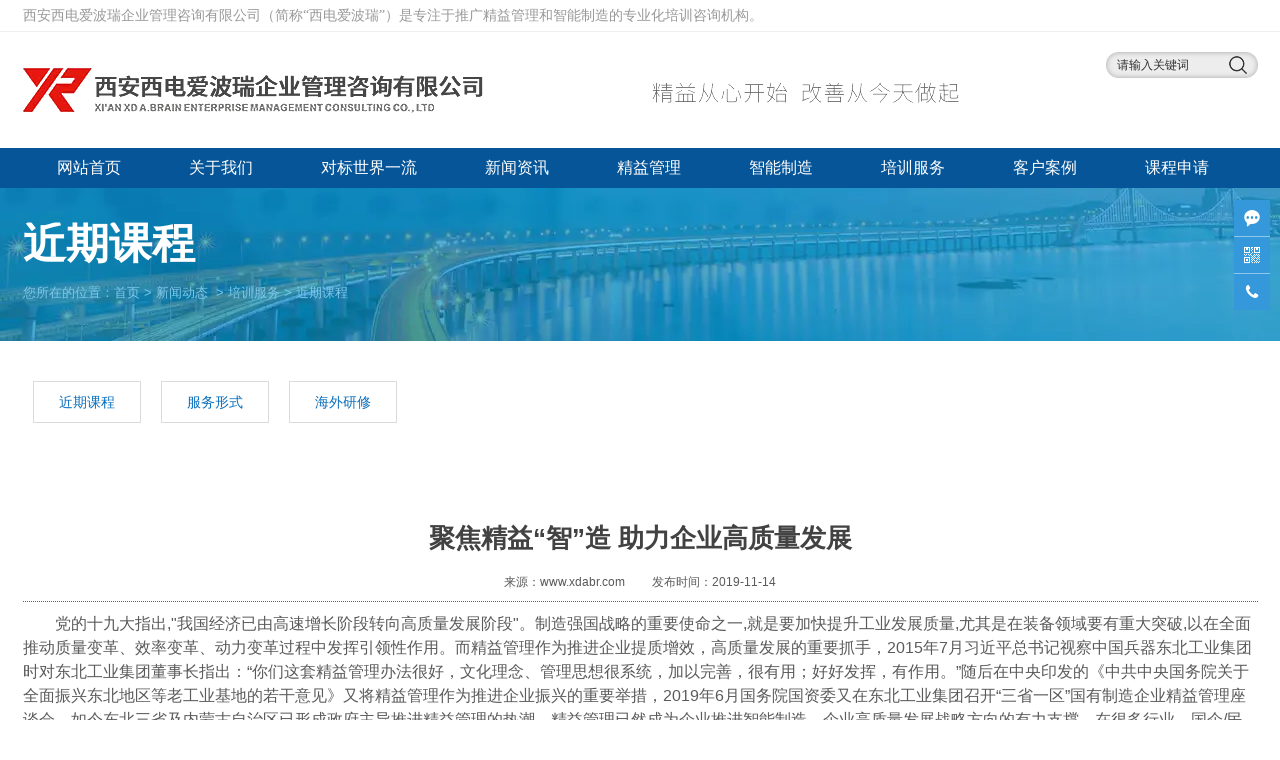

--- FILE ---
content_type: text/html; charset=utf-8
request_url: http://www.xdabr.com/content/96.html
body_size: 7417
content:

<!doctype html>
<html>
<head>
    <meta http-equiv="Content-Type" content="text/html; charset=utf-8" />
<title>聚焦精益“智”造 助力企业高质量发展  12月13日_陕西西安西电爱波瑞</title>
<meta name="Keywords" content="聚焦精益“智”造 助力企业高质量发展" />
<meta name="Description" content="12月13日，为切实提升陕西省制造企业高质发展，西安西电爱波瑞企业管理咨询有限公司特举办《聚焦精益“智”造，助力企业高质量发展》主题培训，欢迎各企业报名参与！" />
<meta name="author" content="深圳市东方富海科技有限公司 fuhai360.com" />
<link href="//static2.fuhai360.com/global/common.css" rel="stylesheet" type="text/css" />

    
<script type="text/javascript" src="//static2.fuhai360.com/n190313/js/jquery-1.8.0.min.js"></script>
<script src="//static2.fuhai360.com/n190313/js/jquery.SuperSlide.2.1.1.js" type="text/javascript"></script>
<link href="//static2.fuhai360.com/n190313/css/style.css?ver=1" rel="stylesheet" type="text/css">
<style type="text/css">.nav li a{padding:0 37px 0 20px;}.gg{background:#E30630;}.footer{background:#006DA8;}.bannerhide{padding-bottom:0;}ul.tab li:last-child{padding-right:0;}ul.tab li:first-child{border:0;padding-left:0;}ul.tab li{padding:0 16px;border-left:2px solid #cb0403;}ul.tab li.cur{color:#555;}.nav{margin-top:0;background:#065598;}.nav li a{line-height:40px;margin-bottom:0;color:#fff;}.nav li a:hover,.nav li a.cur{background:#008fd5;}.logo a{height:auto;width:auto;}.top{color:#888;line-height:30px;border-bottom:1px solid #eee;}.nav{position:relative;}.nav:before{content:"";width:100%;height:0px;background:rgba(6,85,152,0.5);display:block;position:absolute;z-index:11;top:40px;transition:0.3s;}.nav:hover:before{height:360px;}.nav ul{position:relative;}.nav ul:before{content:"";position:absolute;width:100%;height:0px;display:block;background:rgba(0,102,153,0.8);z-index:11;top:40px;transition:0.4s;}.nav:hover ul:before{height:350px;}.nav li{margin-right:0;position:relative;}.nav li:first-child:before{content:"";width:100%;height:0px;display:block;position:absolute;z-index:11;top:40px;background:rgba(0,143,213,0.8);transition:0.4s;}.nav:hover li:first-child:before{height:350px;}.nav li ul{background:none;border-top:0;padding:0;text-align:center;height:0px;color:#fff;opacity:0;transition:0.4s;}.nav:hover li ul{height:350px;opacity:1;display:block;}.nav li:hover a{background:#0782c1;}.nav li ul:hover{background:rgba(0,85,136,0.7);}.nav li ul:before{display:none;}.nav li ul li:first-child:before{display:none;}.nav li ul li{margin:0;width:auto;border-bottom:0;padding:0;margin-right:0;display:block;}.nav li a{padding:0 40px;}.nav li a{font-size:16px;}.nav li ul li a{font-size:14px;}.ar_con table{margin:auto;}table.TableNormal.ke-zeroborder{margin:auto;}.nav li a{padding:0 34px;}.song table.MsoNormalTable.ke-zeroborder{margin:auto;line-height:40px;}.pagelink{padding-top:40px;}.case{padding-bottom:70px;margin-top:60px;margin-bottom:40px;}.title2 h3,.title3 span{font-size:26px;font-weight:bold;}table.ke-zeroborder{margin:auto;line-height:40px;}</style>
<script type="text/javascript">document.write(unescape('%3Cscript src="http://webim.fuhai360.com/ocs.html?sid=39311" type="text/javascript"%3E%3C/script%3E'));</script>
</head>
<body>
    <div class="header">
<div class="top">
<div class="container">
<span style="font-size:14px;font-family:Microsoft YaHei;font-weight:400;color:#999999;font-style:normal;background-color:#ffffff;">西安西电爱波瑞企业管理咨询有限公司（简称“西电爱波瑞”）是专注于推广精益管理和智能制造的专业化培训咨询机构。</span>
</div>
</div>
    <div class="container">
        <!-- LOGO -->
        <div class="logo fl">
            <a href="/" title="陕西西安西电爱波瑞">
                <img src="http://img01.fuhai360.com/xdabr/202305/202305151625363472.png" alt="陕西西安西电爱波瑞" /></a>
        </div>
            <div class="search fr">
                <input type="text" name="kw" class="" value="请输入关键词"><a href="#" class="searchBtn"></a>
            </div>
  <div class="clear"></div>

    </div>
            <!--导航-->
            <div class="nav">
<div class="container">
                <ul><li><a href="/">网站首页</a></li><li><a href="/gsjj.html">关于我们</a><ul class='subnav'><li><a href="/gsjj.html">公司简介</a></li><li><a href="/qyxcp.html">企业宣传片</a></li><li><a href="/product-1096.html">师资队伍</a></li><li><a href="/jrwm.html">加入我们</a></li></ul></li><li><a href="/article-1098.html">对标世界一流</a><ul class='subnav'><li><a href="/article-1001.html">企业资讯</a></li><li><a href="/dbyl.html">对标一流建议</a></li><li><a href="/product-1097.html">精益运营管理案例</a></li></ul></li><li><a href="/article-1001.html">新闻资讯</a><ul class='subnav'><li><a href="/article-1002.html">行业动态</a></li><li><a href="/article-1004.html">精益课堂</a></li><li><a href="/article-1001.html">公司新闻</a></li></ul></li><li><a href="/jygldc.html">精益管理</a><ul class='subnav'><li><a href="/jygldc.html">精益管理训练道场</a></li><li><a href="/rcycmx.html">人才育成模型</a></li><li><a href="/kctx.html">课程体系</a></li><li><a href="/jyzl.html">精益管理咨询</a></li></ul></li><li><a href="/article-1095.html">智能制造</a><ul class='subnav'><li><a href="/article-1095.html">智能制造培训基地</a></li><li><a href="/article-1094.html">智能制造新闻</a></li><li><a href="/zdhgz.html">自动化改造</a></li></ul></li><li><a href="/article-1088.html">培训服务</a><ul class='subnav'><li><a href="/article-1088.html">近期课程</a></li><li><a href="/content/53.html">年度课程总览</a></li><li><a href="/article-1090.html">服务形式</a></li><li><a href="/article-1092.html">海外研修</a></li></ul></li><li><a href="/product-1097.html">客户案例</a><ul class='subnav'><li><a href="/product-1097.html">项目案例</a></li></ul></li><li><a href="/lxfs.html">课程申请</a><ul class='subnav'><li><a href="/zxbm.html">在线报名</a></li></ul></li></ul>
            </div>
  
        <div class="clear"></div>

</div>

    <div class="page">
        <div class="phead">
            <div class="pbanner">
               <img src="http://img01.fuhai360.com/xdabr/201904/201904162048517897.jpg" alt=""   />
            </div>
            <div class="container block">
                <h2>近期课程
                </h2>
                <div class="tips">
                    您所在的位置：<a href="/">首页</a>&nbsp;&gt;&nbsp;<a href="/article.html">新闻动态</a>
                    &nbsp;&gt;&nbsp;<a href="/article-1087.html">培训服务</a>&nbsp;&gt;&nbsp;近期课程
                </div>
            </div>
        </div>
        <!--新闻导航-->
        <div class="tree2 container">
            <ul class="block">
                <li><a href='/article-1088.html' title='近期课程' >近期课程</a><ul></ul></li><li><a href='/article-1090.html' title='服务形式' >服务形式</a><ul></ul></li><li><a href='/article-1092.html' title='海外研修' >海外研修</a><ul></ul></li>
            </ul>
        </div>
        <div class="pagecon">
            <div class="container block">
                <div class="content">
                    <div class="infos">
                        <h3 class="ar_title">聚焦精益“智”造 助力企业高质量发展</h3>
                        <span>来源：<a href='http://www.xdabr.com' target='_blank'>www.xdabr.com</a> &nbsp &nbsp &nbsp &nbsp 发布时间：2019-11-14</span>
                    </div>
                    <div class="song">
                        <p class="MsoNormal" style="text-indent:24.0pt;">
	<span style="font-size:16px;">党的十九大指出</span><span style="font-size:16px;">,"</span><span style="font-size:16px;">我国经济已由高速增长阶段转向高质量发展阶段</span><span style="font-size:16px;">"</span><span style="font-size:16px;">。制造强国战略的重要使命之一</span><span style="font-size:16px;">,</span><span style="font-size:16px;">就是要加快提升工业发展质量</span><span style="font-size:16px;">,</span><span style="font-size:16px;">尤其是在装备领域要有重大突破</span><span style="font-size:16px;">,</span><span style="font-size:16px;">以在全面推动质量变革、效率变革、动力变革过程中发挥引领性作用。</span><span style="font-size:16px;">而精益管理作为推进企业提质增效，高质量发展的重要抓手，</span><span style="font-size:16px;">2015</span><span style="font-size:16px;">年</span><span style="font-size:16px;">7</span><span style="font-size:16px;">月习近平总书记视察中国兵器东北工业集团时对东北工业集团董事长指出：“你们这套精益管理办法很好，文化理念、管理思想很系统，加以完善，很有用；好好发挥，有作用。”随后在中央印发的《</span><span style="font-size:16px;">中共中央国务院关于全面振兴东北地区等老工业基地的若干意见</span><span style="font-size:16px;"><span style="font-size:16px;">》</span>又将精益管理作为推进企业振兴的重要举措，</span><span style="font-size:16px;">2019</span><span style="font-size:16px;">年</span><span style="font-size:16px;">6</span><span style="font-size:16px;">月国务院国资委又在东北工业集团召开“三省一区”国有制造企业精</span><span style="font-size:16px;">益管理座谈会，如今东北三省及内蒙古自治区已形成政府主导推进精益管理的热潮。精益管理已然成为企业推进智能制造、企业高质量发展战略方向的有力支撑，在很多行业、国企</span><span style="font-size:16px;">/</span><span style="font-size:16px;">民资</span><span style="font-size:16px;">/</span><span style="font-size:16px;">外资等很多类型的企业得到了有效验证，也得到了政府、学术界的高度认可。 </span><span></span> 
</p>
<p class="MsoNormal" style="text-indent:24.0pt;">
	<span style="font-size:16px;"><br />
</span> 
</p>
<p class="MsoNormal" style="text-indent:24.0pt;">
	<span style="font-size:16px;">为切实提升陕西省制造企业高质发展，西安西电爱波瑞企业管理咨询有</span><span style="font-size:16px;">限公司特举办《聚焦精益“智”造，助力企业高质量发展》主题培训，欢迎各企业报名参与：</span><b> <span></span></b> 
</p>
<p class="MsoNormal" style="text-indent:24.0pt;">
	<span style="font-size:16px;"><br />
</span> 
</p>
<p class="MsoNormal" style="text-indent:24.0pt;">
	<span style="font-size:16px;"> </span> 
</p>
<p class="MsoNormal">
	<b><span style="font-size:16px;">一、主办单位：</span></b><span style="font-size:16px;">西安西电爱波瑞企业管理咨询有限公司</span> 
</p>
<p class="MsoNormal">
	<b><span style="font-size:16px;">二、培训内容：《</span></b><span style="font-size:16px;">聚焦精益“智”造，助力企业高质量发展》</span><span></span> 
</p>
<p class="MsoNormal" style="text-indent:24.0pt;">
	<span style="font-size:16px;">1、智能时代制造业面临的困惑与挑战</span><span></span> 
</p>
<p class="MsoNormal" style="text-indent:24.0pt;">
	<span style="font-size:16px;">2、工业企业高质量发展解码</span><span></span> 
</p>
<p class="MsoNormal" style="text-indent:24.0pt;">
	<span style="font-size:16px;">3、目标驱动：俯瞰企业价值——从财务视角认知精益管理</span><span></span> 
</p>
<p class="MsoNormal" style="text-indent:24.0pt;">
	<span style="font-size:16px;">4、走出迷茫：领悟精益思想——精益管理本质溯源</span><span></span> 
</p>
<p class="MsoNormal" style="text-indent:24.0pt;">
	<span style="font-size:16px;">&nbsp; &nbsp; &nbsp;溯源精益管理的本质与原点</span><span></span> 
</p>
<p class="MsoNormal" style="text-indent:24.0pt;">
	<span style="font-size:16px;">&nbsp; &nbsp; &nbsp;精益管理五项原则</span><span></span> 
</p>
<p class="MsoNormal" style="text-indent:24.0pt;">
	<span style="font-size:16px;">5、智能时代精益为基：精益全价值链运营管理体系</span><span></span> 
</p>
<p class="MsoNormal" style="text-indent:24.0pt;">
	<span style="font-size:16px;">&nbsp; &nbsp; &nbsp;经营绩效导向的精益管理系统</span><span></span> 
</p>
<p class="MsoNormal" style="text-indent:24.0pt;">
	<span style="font-size:16px;">&nbsp; &nbsp; &nbsp;精益全价值链管理方法论</span><span></span> 
</p>
<p class="MsoNormal" style="text-indent:24.0pt;">
	<span style="font-size:16px;">&nbsp; &nbsp; &nbsp;中国中车</span><span style="font-size:16px;">6621</span><span style="font-size:16px;">精益运营管理体系案例刨析</span><span></span> 
</p>
<p class="MsoNormal" style="text-indent:24.0pt;">
	<span style="font-size:16px;">6、变革之道：驱动管理变化——精益管理变革模型</span><span></span> 
</p>
<p class="MsoNormal" style="text-indent:24.0pt;">
	<span style="font-size:16px;">&nbsp;&nbsp;
精益战略转型规划路径</span><span></span> 
</p>
<p class="MsoNormal" style="text-indent:24.0pt;">
	<br />
</p>
<p class="MsoNormal">
	<b><span style="font-size:16px;">三、讲师介绍：</span><span></span></b> 
</p>
<p class="MsoNormal">
	<b><br />
</b> 
</p>
<p class="MsoNormal" style="text-align:center;">
	<b><img src="http://img01.fuhai360.com/xdabr/201911/201911141601257928.jpg" alt="" /><br />
</b> 
</p>
<p class="MsoNormal" style="text-align:left;">
	<b><br />
</b> 
</p>
<p class="MsoNormal" style="text-indent:24.1pt;">
	<strong><span style="font-size:16px;">邱杰</span></strong><span style="font-size:16px;">：西电爱波瑞首席顾问、爱波瑞集团技术总监、精益管理专家、</span><span style="font-size:16px;">MBB..</span><span></span> 
</p>
<p class="MsoNormal" style="text-indent:24.0pt;">
	<span style="font-size:16px;">从事精益管理和六西格玛项目指导多年，具有丰富的工厂运营管理经验；为中国中车、中航工业、中国兵装、中国商飞等数百家企业成功导入精益管理。</span><span></span> 
</p>
<p class="MsoNormal" style="text-indent:24.0pt;">
	<br />
</p>
<p class="MsoNormal">
	<b><span style="font-size:16px;">四、培训时间：</span></b><span style="font-size:16px;">2019年</span><span style="font-size:16px;">12</span><span style="font-size:16px;">月</span><span style="font-size:16px;">13</span><span style="font-size:16px;">日，</span><span style="font-size:16px;">9</span><span style="font-size:16px;">：</span><span style="font-size:16px;">00—16</span><span style="font-size:16px;">：</span><span style="font-size:16px;">00</span> 
</p>
<p class="MsoNormal">
	<b><span style="font-size:16px;">五、培训地点：</span></b><span style="font-size:16px;">陕西省西咸新区世纪大道西电产业园西安技师学院</span><span style="font-size:16px;">C</span><span style="font-size:16px;">座</span><span style="font-size:16px;">302</span> 
</p>
<p class="MsoNormal">
	<b><span style="font-size:16px;">六、培训对象：</span></b><span style="font-size:16px;">工业企业董事长、总经理、副总、生产部长、人力部长等企业中高层管理者</span><span></span> 
</p>
<p class="MsoNormal">
	<b><span style="font-size:16px;">七、培训费用</span></b><b><span style="font-size:16px;">：</span></b><span style="font-size:16px;">1500元</span><span style="font-size:16px;">/</span><span style="font-size:16px;">家（每家企业限报</span><span style="font-size:16px;">5</span><span style="font-size:16px;">人）</span> 
</p>
<p class="MsoNormal">
	<b><span style="font-size:16px;">八、培训报名：李扬</span></b><span style="font-size:16px;">&nbsp;18329588031（微信同号）</span> 
</p>
<p class="MsoNormal" style="text-indent:24.0pt;">
	<span style="font-size:16px;"><br />
</span> 
</p>
<div style="text-align:center;">
	<img src="http://img01.fuhai360.com/xdabr/201911/201911181017262620.jpg" alt="" width="700" height="1965" title="" align="" /> 
</div>
<p>
	<br />
</p>
<p class="MsoNormal" style="text-indent:24.0pt;">
	<span style="font-size:16px;"><br />
</span> 
</p>
<p class="MsoNormal" style="text-indent:24.0pt;">
	<br />
</p>
<p class="MsoNormal" style="text-indent:24.0pt;">
	<br />
</p>
                    </div>
                    <div class="record2">
                        <p class="prevrecord">
                            上一条：<a href="/content/98.html">
                                《精益生产计划与物料控制(Lean-PMC) 》</a>
                        </p>
                        <p class="prevrecord">
                            下一条：<a href="/content/88.html">
                                班组长现场管理“八字法”</a>
                        </p>
                    </div>
                    
                </div>
            </div>
        </div>
    </div>
    <!--底部导航-->
<div class="flink">
    <div class="container block">
       <ul>
	<li>
		<a href="/gsjj.html"><span style="font-size:16px;"><strong>关于我们</strong></span></a> 
	</li>
	<li>
		<a href="/gsjj.html">公司简介</a> 
	</li>
	<li>
		<a href="/product-1096.html">师资队伍</a> 
	</li>
	<li>
		<a href="/qyxcp.html">企业宣传片</a> 
	</li>
	<li>
		<a href="/product-1097.html">项目案例</a> 
	</li>
</ul>
<ul>
	<li>
		<a href="/article-1001.html"><strong><span style="font-size:16px;">新闻中心</span></strong></a> 
	</li>
	<li>
		<a href="/article-1001.html">公司新闻</a> 
	</li>
	<li>
		<a href="/article-1002.html">行业动态</a> 
	</li>
	<li>
		<a href="/article-1004.html">精益课堂</a> 
	</li>
</ul>
<ul>
	<li>
		<a href="/article-1001.html"><strong><span style="font-size:16px;">对标世界一流</span></strong></a> 
	</li>
	<li>
		<a href="/article-1098.html">企业咨询</a> 
	</li>
	<li>
		<a href="/dbyl.html">对标一流建设</a> 
	</li>
	<li>
		<a href="/product-1099.html">精益运营管理案例</a> 
	</li>
</ul>
<ul>
	<li>
		<a href="/jygldc.html"><strong><span style="font-size:16px;">精益管理</span></strong></a> 
	</li>
	<li>
		<a href="/jygldc.html">精益管理训练道场</a> 
	</li>
	<li>
		<a href="/rcycmx.html">人才育成模型</a> 
	</li>
	<li>
		<a href="/kctx.html">课程体系</a> 
	</li>
	<li>
		<a href="/jyzl.html">精益管理咨询</a> 
	</li>
</ul>
<ul>
	<li>
		<a href="/article-1095.html"><strong><span style="font-size:16px;">智能制造</span></strong></a> 
	</li>
	<li>
		<a href="/article-1095.html">智能制造培训中心</a> 
	</li>
	<li>
		<a href="/article-1094.html">智能制造新闻</a> 
	</li>
	<li>
		<a href="/zdhgz.html">自动化改造</a> 
	</li>
</ul>
<ul>
	<li>
		<a href="/article-1088.html"><strong><span style="font-size:16px;">培训服务</span></strong></a> 
	</li>
	<li>
		<a href="/article-1088.html">近期课程</a> 
	</li>
	<li>
		<a href="/content/53.html">年度课程总览</a> 
	</li>
	<li>
		<a href="/article-1090.html">培训形式</a> 
	</li>
	<li>
		<a href="/article-1092.html">海外研修</a> 
	</li>
	<li>
		<a href=" /product-1097.html">项目案例</a> 
	</li>
</ul>
<ul>
	<li>
		<a href="/lxfs.html"><strong><span style="font-size:16px;">联系方式</span></strong></a> 
	</li>
	<li>
		<a href="/lxfs.html">联系我们</a> 
	</li>
	<li>
		<a href="/jrwm.html">加入我们</a> 
	</li>
</ul>
    </div>
</div>
<!--footer-->
<div class="footer">
    <div class="container block">
        <table class="ke-zeroborder" style="width:100%;" bordercolor="#000000" cellspacing="0" cellpadding="2" border="0">	<tbody>		<tr class="line">			<td>				<p>					<br />				</p>				<p>					<br />				</p>			</td>			<td>			</td>			<td>			</td>			<td>			</td>		</tr>		<tr>			<td style="text-align:center;">				<span style="font-size:18px;color:#cccccc;"><span style="font-size:18px;color:#cccccc;">精益为基&nbsp;&nbsp;&nbsp;&nbsp;&nbsp;智能引领</span></span><span style="color:#cccccc;">&nbsp;</span> 			</td>			<td style="text-align:center;line-height:0;">				<img title="精益管理培训" alt="精益管理培训" src="http://img01.fuhai360.com/xdabr/202108/202108301013298350.png" width="240" height="60" /> 			</td>			<td style="text-align:left;">				<p align="center">					<span style="font-size:18px;color:#cccccc;"><span style="font-size:18px;color:#cccccc;">精益从心开始&nbsp;&nbsp;&nbsp;改善从今天做起</span></span> 				</p>			</td>		</tr>		<tr class="line">			<td>			</td>			<td>				<p>					&nbsp;				</p>			</td>			<td>			</td>		</tr>		<tr>			<td style="text-align:center;">				&nbsp;&nbsp;&nbsp;&nbsp;&nbsp;&nbsp;&nbsp;&nbsp;&nbsp;<img style="height:120px;width:120px;" alt="" src="http://img01.fuhai360.com/xdabr/201904/201904161828325939.jpg" width="258" height="257" />&nbsp;&nbsp; &nbsp; &nbsp;&nbsp; &nbsp; &nbsp; &nbsp;&nbsp;			</td>			<td>				<p style="text-align:center;">					<span style="font-size:16px;color:#cccccc;line-height:2;">精益管理 体验式培训中心</span> 				</p>				<p style="text-align:center;">					<span style="font-size:16px;color:#cccccc;line-height:2;">智能制造应用人才培训基地</span> 				</p>				<p style="text-align:center;">					<span style="font-size:16px;color:#cccccc;line-height:2;">精益管理和智能制造</span><span style="font-size:16px;color:#cccccc;">为一体的综合性人才孵化中心</span> 				</p>			</td>			<td>				<span style="line-height:1.5;">&nbsp;&nbsp;&nbsp;</span><span style="line-height:1.5;"> <span style="color:#cccccc;">咨询电话：</span><span style="font-size:18px;color:#FFFFFF;"><strong>029-33199115&nbsp; &nbsp;33199112</strong></span></span><br /><span style="line-height:1.5;">&nbsp;&nbsp;&nbsp;<span style="color:#cccccc;"> 版权所有：西安西电爱波瑞企业管理咨询有限公司</span></span><br /><span style="color:#cccccc;line-height:1.5;">&nbsp;&nbsp;&nbsp; 公司地址：陕西西咸新区世纪大道东段西安技师学院D座4楼</span><br /><span style="line-height:1.5;"><span style="color:#cccccc;">&nbsp;&nbsp;&nbsp; 网站备案：<a href="https://beian.miit.gov.cn/" target="_blank">陕ICP备16009668号&nbsp;</a> </span> <script type="text/javascript">var cnzz_protocol = (("https:" == document.location.protocol) ? "https://" : "http://");document.write(unescape("%3Cspan id='cnzz_stat_icon_1277705287'%3E%3C/span%3E%3Cscript src='" + cnzz_protocol + "s96.cnzz.com/z_stat.php%3Fid%3D1277705287%26show%3Dpic' type='text/javascript'%3E%3C/script%3E"));</script></span> 			</td>		</tr>	</tbody></table><p>	<br /></p><p>	<span style="font-family:&quot;white-space:normal;background-color:#FF8DCC;color:#CCCCCC;font-size:12px;"><br /></span></p><p>	<span style="font-family:&quot;white-space:normal;background-color:#FF8DCC;color:#CCCCCC;font-size:12px;"><span style="color:#CCCCCC;font-size:14px;">版权声明：本网站所刊内容未经本网站及作者本人许可，不得下载、转载或建立镜像等，违者本网站将追究其法律责任。本网站所用文字及图片部分来源于公共网络或者素材网站，凡图文未署名者均为原始状况，但作者发现后可告知认领，我们仍会及时署名或依照作者本人意愿处理，如未及时联系本站，本网站不承担任何责任</span></span><span style="font-family:&quot;white-space:normal;background-color:#FF8DCC;font-size:14px;color:#cccccc;">。</span> </p><p>	<span style="font-family:&quot;white-space:normal;background-color:#FF8DCC;font-size:14px;color:#cccccc;"><br /></span> </p><p>	<span style="font-family:&quot;white-space:normal;background-color:#FF8DCC;font-size:14px;color:#cccccc;"><br /></span> </p><p>	<span style="font-family:&quot;white-space:normal;background-color:#FF8DCC;font-size:14px;color:#cccccc;"><br /></span></p>
        <div style="clear: both"></div>
    </div>
</div>
<script type="text/javascript">
    $(function () {
        var cururl = window.location.pathname;
        $(".nav li a,.tree li a,.tree2 li a,.tree3 li a").each(function () {
            var url = $(this).attr("href");
            if (cururl.toUpperCase() == url.toUpperCase()) {
                $(this).addClass("cur");
                return;
            }
        });
    });
</script>
<script type="text/javascript">
    $("#slides").slide({
        mainCell: ".bd ul",
        titCell: ".hd ul",
        effect: "leftLoop",
        autoPlay: true,
        autoPage: true,
        delayTime: 800,
    });
</script>
<script type="text/javascript">
    //搜索
    $(".search input").focus(function () {
        $(this).addClass("focus");
        if ($(this).attr("value") == '请输入关键词') {
            $(this).attr("value", "")
        } else {
            $(this).addClass("hasContent");
        }
    }).blur(function () {
        $(this).removeClass("focus");
        if ($(this).attr("value") == '') {
            $(this).attr("value", "请输入关键词");
            $(this).removeClass("hasContent");
        } else {
            $(this).addClass("hasContent");
            $("a.searchBtn").attr("href", "/product.html?key=" + $(this).attr("value"))
        }
    })
</script>
<script >
    /*返回顶部*/
    ; (function ($) {
        $.fn.backTop = function (o) {
            var defaults = {
                'right': 200,
                'bottom': 100
            };
            o = $.extend({}, defaults, o);
            var sHtml = '<div id="backTop" style="width:50px;height:50px; position:fixed;right:' + o.right + 'px; bottom:' + o.bottom + 'px;cursor:pointer;display:none;"><img src="http://static2.fuhai360.com/n190313/images/footer.png" style="width:28px;height:48px;" /></div>';
            $(document.body).append(sHtml);
            $(window).scroll(function () {  //只要窗口滚动,就触发下面代码 
                var scrollt = document.documentElement.scrollTop + document.body.scrollTop; //获取滚动后的高度 
                if (scrollt > 200) {  //判断滚动后高度超过200px,就显示  
                    $("#backTop").fadeIn(400); //淡出     
                } else {
                    $("#backTop").stop().fadeOut(400); //如果返回或者没有超过,就淡入.必须加上stop()停止之前动画,否则会出现闪动   
                }
            });
            $("#backTop").click(function () { //当点击标签的时候,使用animate在200毫秒的时间内,滚到顶部
                $("html,body").animate({ scrollTop: "0px" }, 200);
            });
        };
    })(jQuery);
    //
    $(this).backTop({ right: 20, bottom: 128 });//返回顶部
</script>



































<script type="text/javascript">
(function(){
    var bp = document.createElement('script');
    var curProtocol = window.location.protocol.split(':')[0];
    if (curProtocol === 'https') {
        bp.src = 'https://zz.bdstatic.com/linksubmit/push.js';
    }
    else {
        bp.src = 'http://push.zhanzhang.baidu.com/push.js';
    }
    var s = document.getElementsByTagName("script")[0];
    s.parentNode.insertBefore(bp, s);
})();
</script>
</body>
</html>



--- FILE ---
content_type: text/css
request_url: http://static2.fuhai360.com/n190313/css/style.css?ver=1
body_size: 5237
content:
* {
    padding: 0;
    margin: 0;
}

a, a:visited, a:link {
    color: inherit;
    text-decoration: none;
}

ul, ol, li {
    list-style-type: none;
}

img {
    max-width: 100%;
}

#dituContent img {
    max-width: none;
}

.w1920 {
    width: 1920px;
    position: relative;
    left: 50%;
    margin-left: -960px;
}

.relative {
    position: relative;
    overflow: hidden;
}

#slides {
    width: 100%;
    position: relative;
    overflow: hidden;
}

    #slides li img {
        width: 100%;
        display: block;
    }

    #slides .hd {
        position: absolute;
        bottom: 36px;
        z-index: 101;
        text-align: center;
        left: 50%;
        margin-left: 420px;
    }

        #slides .hd li {
            color: transparent;
            cursor: pointer;
            display: inline-block;
            margin-left: 5px;
            width: 8px;
            height: 8px;
            padding: 3px;
            border-radius: 50%;
            border: 1px solid #fff;
            margin: 0 10px;
            position: relative;
            vertical-align: middle;
        }

            #slides .hd li:before {
                position: absolute;
                left: 3px;
                top: 3px;
                content: "";
                width: 8px;
                height: 8px;
                background: #fff;
                border-radius: 50%;
            }

            #slides .hd li.on {
                padding: 2px;
                width: 12px;
                height: 12px;
            }

                #slides .hd li.on:before {
                    width: 12px;
                    height: 12px;
                    left: 2px;
                    top: 2px;
                }

    #slides .prev, #slides .next {
        width: 27px;
        height: 50px;
        position: absolute;
        cursor: pointer;
        z-index: 100;
        top: 50%;
        margin-top: -25px;
    }

    #slides .prev {
        background: url(../images/l.png) no-repeat center;
        left: 20px;
    }

    #slides .next {
        background: url(../images/r.png) no-repeat center;
        right: 20px;
    }

.fl {
    float: left;
}

.fr {
    float: right;
}

.clear {
    clear: both;
}

body {
    font-size: 14px;
    font-family: "Microsoft YaHei",Arial,Helvetica,sans-serif,SimSun;
    line-height: 1.5;
    overflow-x: hidden;
    color: #5a5a5a;
    background: #fff;
}

.container {
    margin: auto;
    width: 1235px;
}

.block {
    overflow: hidden;
    clear: both;
}

h4.related {
    border-bottom: 1px solid #ccc;
    font-size: 16px;
    line-height: 32px;
    margin: 0 10px;
    height: 32px;
}

    h4.related span {
        display: inline-block;
        border-bottom: 2px solid #666;
    }

.relatedlist {
    margin: 0 10px;
    padding: 10px 0;
    overflow: hidden;
}

ul.relate_news li a {
    display: block;
    line-height: 30px;
    border-bottom: 1px dotted #ccc;
    color: inherit;
}

ul.relate_pr li {
    width: 20%;
    float: left;
}

    ul.relate_pr li a {
        display: block;
        margin: 5px;
        text-align: center;
        line-height: 30px;
        color: inherit;
    }

    ul.relate_pr li img {
        width: 100%;
        display: block;
    }

ul.relate_pr p {
    white-space: nowrap;
    overflow: hidden;
    text-overflow: ellipsis;
}
/*开始*/
.logo a {
    display: table-cell;
    height: 115px;
    vertical-align: middle;
    width: 240px;
}

.topr {
    width: 990px;
}

.search {
    text-align: right;
    margin-top: 20px;
    overflow: hidden;
    position: relative;
}

    .search input {
        padding: 0 30px 0 10px;
        width: 110px;
        line-height: 24px;
        height: 24px;
        border: 1px solid #ccc;
        border-radius: 12px;
        background: #ededed;
        box-shadow: 0 0 5px #b9b9b9 inset;
        font-size: 12px;
        color: #333;
        outline: none;
        float: right;
    }

.searchBtn {
    position: absolute;
    height: 24px;
    width: 24px;
    right: 9px;
    top: 1px;
    background: url(../images/search2.png) no-repeat center;
}

.nav li {
    display: inline-block;
    margin-right: 10px;
}

    .nav li a {
        display: block;
        line-height: 28px;
        padding: 0 40px 0 20px;
        margin-bottom: 21px;
    }

        .nav li a:hover, .nav li a.cur {
            background: -o-linear-gradient(-135deg,#fff 20px, #008fd5 20px,#008fd5);
            background: -moz-linear-gradient(-135deg,#fff 20px, #008fd5 20px,#008fd5);
            background: -webkit-linear-gradient(-135deg,#fff 20px, #008fd5 20px,#008fd5);
            background: linear-gradient(-135deg,#fff 20px, #008fd5 20px,#008fd5);
            color: #fff;
        }

    .nav li ul {
        position: absolute;
        width: 100%;
        left: 0;
        z-index: 999;
        display: none;
        background: #f0f0f0;
        border-top: 1px solid #dfdfe0;
        color: #333;
        padding: 30px;
        box-sizing: border-box;
    }

        .nav li ul li {
            margin: 0;
            width: 135px;
            border-bottom: 1px solid #8c8c91;
            padding: 10px 0 10px 0;
            margin-right: 10px;
        }

            .nav li ul li a {
                padding: 0;
                text-align: center;
                color: inherit !important;
                background: none !important;
                margin-bottom: 0;
            }

    .nav li:hover ul {
        display: block;
    }

.nav {
    margin-top: 20px;
    position: relative;
}

.showbtn {
    height: 50px;
    background: #3eb8f3 url(../images/shanghua.png) no-repeat center;
    position: absolute;
    width: 100%;
    left: 0;
    bottom: 0;
    cursor: pointer;
    z-index: 99;
}

    .showbtn.on {
        background: #3eb8f3 url(../images/xiala.png) no-repeat center;
    }

.bannerhide {
    position: relative;
    padding-bottom: 50px;
}

.gg {
    background: #ff0404;
    color: #fff;
    padding: 10px 0;
}

.ggt {
    width: 135px;
    position: absolute;
    top: 50%;
    height: 36px;
    line-height: 36px;
    overflow: hidden;
    margin-top: -18px;
    left: 0;
}


    .ggt span {
        display: block;
        margin-right: 31px;
        background: #fff;
        position: relative;
        text-align: center;
        color: #ff0404;
    }

        .ggt span:after {
            content: "";
            position: absolute;
            border-top: 18px solid transparent;
            border-bottom: 18px solid transparent;
            border-left: 18px solid #fff;
            right: -18px;
            top: 0;
        }

.ggcon {
    width: 1050px;
    float: right;
}

    .ggcon li {
        height: 30px;
        line-height: 30px;
        padding-left: 5px;
        border-bottom: 1px dotted #A9A9A9;
        position: relative;
        padding-right: 50px;
        white-space: nowrap;
        overflow: hidden;
        text-overflow: ellipsis;
    }

        .ggcon li span {
            position: absolute;
            right: 0;
            top: 0;
        }

.about {
    width: 528px;
    margin: 0 auto;
    background: #f5f5f5;
    padding: 40px 40px 20px;
    min-height: 420px;
    overflow: hidden;
    margin-top: 25px;
    color: #797878;
    font-size: 13px;
    line-height: 23px;
}

.title {
    line-height: 30px;
    margin-bottom: 20px;
}

    .title b {
        font-size: 20px;
        color: #181818;
    }

        .title b span {
            font-size: 14px;
            color: #b3b3b3;
            margin-left: 5px;
        }

.about img {
    width: 100%;
    display: block;
    margin-bottom: 20px;
}

.about h4 {
    font-size: 17px;
    color: #393838;
    margin-bottom: 10px;
}

    .about h4 span {
        font-size: 12px;
        color: #9a9898;
        margin-left: 5px;
    }

.tel {
    margin-top: 30px;
    background: #cb0403 url(../images/cnt.png) no-repeat 15px center;
    color: #fff;
    width: 230px;
    padding-left: 50px;
    line-height: 43px;
    font-size: 24px;
    font-family: cursive;
}

    .tel a {
        display: block;
        position: relative;
    }

        .tel a:after {
            content: "+";
            width: 43px;
            position: absolute;
            right: 0;
            top: 0;
            text-align: center;
            background: #014a99;
            border-left: 2px solid #fff;
        }

.news {
    width: 290px;
    margin: 57px 50px 0;
}

ul.tab li {
    display: inline-block;
    margin: 0 1px 0 0;
    color: #cb0403;
    font-weight: bold;
    font-size: 18px;
}

.nlist li {
    margin-bottom: 30px;
}

    .nlist li b {
        color: #3a3939;
        line-height: 40px;
        font-size: 15px;
        display: block;
        white-space: nowrap;
        overflow: hidden;
        text-overflow: ellipsis;
    }

    .nlist li p {
        font-size: 12px;
        color: #666;
        line-height: 25px;
        max-height: 50px;
        overflow: hidden;
    }



    .nlist li span {
        color: #cb0403;
    }

.vedio {
    width: 230px;
    padding-top: 32px;
    margin-top: 25px;
    background: #f0f0f0;
}

    .vedio .title {
        padding-left: 20px;
        margin-bottom: 40px;
    }

    .vedio img {
        display: block;
        width: 100%;
        height: auto;
        margin-bottom: 25px;
    }

    .vedio ul {
        margin-bottom: 8px;
    }

    .vedio li {
        line-height: 40px;
        font-size: 13px;
        background: -moz-linear-gradient(#f0f0f0,#dcdbd9);
        background: -webkit-linear-gradient(#f0f0f0,#dcdbd9);
        background: -o-linear-gradient(#f0f0f0,#dcdbd9);
        background: linear-gradient(#f0f0f0,#dcdbd9);
        padding: 0 10px 0 34px;
        position: relative;
    }

        .vedio li:before {
            content: ">";
            position: absolute;
            width: 12px;
            border: 1px solid #b3b2b2;
            border-radius: 50%;
            left: 8px;
            top: 50%;
            height: 12px;
            margin-top: -6px;
            line-height: 12px;
            text-align: center;
            color: #b3b2b2;
            font-family: serif;
        }

.ptitle {
    padding: 30px 0 20px;
    line-height: 35px;
    overflow: hidden;
}

    .ptitle h3 {
        font-size: 26px;
    }

ul.ptab li {
    display: inline-block;
    margin: 0 2px;
}

    ul.ptab li a {
        background: #1c5bb8;
        color: #fff;
        display: block;
        padding: 0 22px;
        border-radius: 8px;
    }

    ul.ptab li.cur a {
        background: #cb0403;
    }

.plist li {
    width: 410px;
    float: left;
    border: 1px solid #FFF;
    background: #e4e4e6;
    box-sizing: border-box;
}

    .plist li h4 {
        font-size: 18px;
        color: #363636;
        padding: 20px 30px 5px;
    }

        .plist li h4:hover {
            color: #cb0403;
        }

    .plist li p {
        line-height: 25px;
        overflow: hidden;
        font-size: 13px;
        color: #8a8989;
        white-space: nowrap;
        text-overflow: ellipsis;
        padding: 0 30px;
    }

    .plist li img {
        height: 171px;
        display: block;
        margin: auto;
    }

    .plist li.frist {
        height: 500px;
        background: radial-gradient(#00c2ed,#2645ac);
        background: -moz-radial-gradient(#00c2ed,#2645ac);
        background: -webkit-radial-gradient(#00c2ed,#2645ac);
        background: -o-radial-gradient(#00c2ed,#2645ac);
    }

        .plist li.frist p {
            white-space: normal;
            height: 50px;
            color: #fff;
        }

        .plist li.frist h4 {
            color: #fff;
        }

        .plist li.frist img {
            height: auto;
            width: 100%;
        }

.title2 {
    padding: 40px 0;
    text-align: center;
    overflow: hidden;
}

    .title2 h3 {
        position: relative;
        display: inline-block;
        font-size: 25px;
        color: #484849;
        font-weight: normal;
        line-height: 45px;
        padding: 0 10px;
    }

        .title2 h3:before {
            content: "";
            position: absolute;
            width: 1920px;
            border-bottom: 1px solid #ccc;
            left: -1920px;
            top: 50%;
        }

        .title2 h3:after {
            content: "";
            position: absolute;
            width: 1920px;
            border-bottom: 1px solid #ccc;
            right: -1920px;
            top: 50%;
        }

    .title2 p {
        color: #6c6d6e;
    }

.pagelink li:nth-child(3n+2), .pagelink li:nth-child(3n+3) {
    width: 800px;
    margin-bottom: 20px;
    float: right;
    background: #f0f2f5;
    overflow: hidden;
}

    .pagelink li:nth-child(3n+2) img {
        width: 393px;
        height: 251px;
        display: block;
        float: left;
        margin-right: 20px;
    }

    .pagelink li:nth-child(3n+2) h4, .pagelink li:nth-child(3n+3) h4 {
        font-size: 21px;
        color: #0c64ad;
        line-height: 35px;
        padding: 10px 0 10px;
        white-space: nowrap;
        overflow: hidden;
        text-overflow: ellipsis;
    }

    .pagelink li:nth-child(3n+2) p, .pagelink li:nth-child(3n+3) p {
        font-size: 13px;
        color: #7a7a7a;
        line-height: 25px;
        padding: 0 0 30px;
        height: 100px;
        overflow: hidden;
    }

    .pagelink li:nth-child(3n+3) img {
        width: 393px;
        height: 251px;
        display: block;
        float: right;
        margin-left: 20px;
    }

    .pagelink li:nth-child(3n+3) h4, .pagelink li:nth-child(3n+3) p, .pagelink li:nth-child(3n+3) em, .pagelink li:nth-child(3n+1) em {
        padding-left: 20px;
    }

.pagelink li em {
    font-style: normal;
    font-size: 12px;
    position: relative;
    padding-right: 20px;
}

    .pagelink li em:after {
        content: "+";
        position: absolute;
        right: 0;
        width: 14px;
        height: 14px;
        background: #e10000;
        color: #fff;
        border-radius: 50%;
        text-align: center;
        line-height: 13px;
        top: 50%;
        margin-top: -7px;
    }

    .pagelink li em a:hover {
        text-decoration: underline;
        color: #e10000;
    }

.pagelink li:nth-child(3n+3) {
    background: #008fd5;
    color: #fff;
}

    .pagelink li:nth-child(3n+3) h4, .pagelink li:nth-child(3n+3) p {
        color: #fff;
    }

.pagelink li:nth-child(3n+1) {
    width: 398px;
    float: left;
    background: #f0f2f5;
    height: 522px;
    margin-bottom: 20px;
}

    .pagelink li:nth-child(3n+1) img {
        width: 100%;
        display: block;
        height: 261px;
    }

    .pagelink li:nth-child(3n+1) h4 {
        font-size: 21px;
        color: #0c64ad;
        line-height: 35px;
        padding: 10px 20px;
        white-space: nowrap;
        overflow: hidden;
        text-overflow: ellipsis;
    }

    .pagelink li:nth-child(3n+1) p {
        font-size: 13px;
        color: #7a7a7a;
        line-height: 25px;
        padding: 0 20px 30px;
        height: 100px;
        overflow: hidden;
    }

.pagelink li:nth-child(3n+3) em a:hover {
    color: #fff;
}

.case {
    background: #008fd5;
    padding-bottom: 30px;
}

.title3 {
    text-align: center;
    padding: 50px 0;
    color: #fff;
    font-size: 32px;
}

    .title3 p {
        font-size: 18px;
        text-transform: uppercase;
        color: #99c6e9;
    }

.run4 {
    position: relative;
    padding: 0 10px;
}

span.cprev, span.cnext {
    position: absolute;
    width: 50px;
    height: 50px;
    background: #424242;
    color: #fff;
    top: 50%;
    margin-top: -25px;
    z-index: 40;
    text-align: center;
    line-height: 50px;
    font-size: 30px;
    font-family: serif;
    cursor: pointer;
}

span.cprev {
    left: 0;
}

span.cnext {
    right: 0;
}

    span.cprev:hover, span.cnext:hover {
        background: #ea0014;
    }

.case li {
    float: left;
    margin: 0 10px;
    width: 283px;
    background: #fff;
    padding-bottom: 30px;
}

    .case li img {
        display: block;
        width: 100%;
        height: 205px;
    }

    .case li h4 {
        padding: 0 10px;
        text-align: center;
        line-height: 40px;
        font-size: 17px;
        font-weight: normal;
        white-space: nowrap;
        overflow: hidden;
        text-overflow: ellipsis;
    }

    .case li p {
        font-size: 12px;
        padding: 0 10px;
        height: 42px;
        overflow: hidden;
        color: #999;
        line-height: 21px;
    }

.imgbox {
    overflow: hidden;
}

    .imgbox img {
        transition: all 1s;
    }

    .imgbox:hover img {
        transform: scale(1.2);
    }

a.abtn {
    display: block;
    margin: 30px auto 0;
    border: 1px solid #fff;
    color: #fff;
    position: relative;
    padding: 9px 0px 9px 70px;
    font-size: 16px;
    width: 175px;
    background: url(../images/grd_44.png) no-repeat 180px;
}

.pagelink2 li {
    float: left;
    width: 356px;
    display: block;
    margin: 0 27px 30px;
    overflow: hidden;
}

    .pagelink2 li h4 {
        padding: 15px 0;
        font-size: 19px;
        font-weight: normal;
        white-space: nowrap;
        overflow: hidden;
        text-overflow: ellipsis;
        color: #323232;
    }

    .pagelink2 li p {
        font-size: 12px;
        color: #78797a;
        line-height: 23px;
        height: 46px;
    }

    .pagelink2 li img {
        height: 190px;
        width: 100%;
        display: block;
    }

.pagelink2 {
    position: relative;
    padding-bottom: 20px;
    border-bottom: 1px solid #ccc;
    margin-bottom: 40px;
}

    .pagelink2:after {
        content: ">";
        width: 40px;
        height: 40px;
        position: absolute;
        bottom: -20px;
        background: #034689;
        left: 50%;
        margin-left: -20px;
        line-height: 40px;
        text-align: center;
        font-family: serif;
        color: #fff;
        font-size: 26px;
        border-radius: 50%;
        transform: rotate(90deg);
        -o-transform: rotate(90deg);
        -webkit-transform: rotate(90deg);
        -moz-transform: rotate(90deg);
        font-weight: bold;
    }

.flink {
    background: #f9f9f9;
    padding: 20px 0;
}

    .flink ul {
        width: 145px;
        float: left;
        text-align: center;
        display: block;
        margin: 0 15px;
        line-height: 26px;
        color: #8b8a8a;
    }

    .flink li:first-child {
        font-size: 15px;
        color: #5c5b5b;
        line-height: 40px;
        border-bottom: 1px solid #ccc;
        margin-bottom: 10px;
        padding-bottom: 10px;
    }

.footer {
    background: #1f3892;
    padding: 20px 0 20px 0;
    overflow: hidden;
    color: #fff;
}

.pbanner {
    width: 100%;
    overflow: hidden;
}

    .pbanner img {
        max-width: none;
        display: block;
        position: relative;
        left: 50%;
        transform: translate(-50%);
        -o-transform: translate(-50%);
        -webkit-transform: translate(-50%);
        -moz-transform: translate(-50%);
        min-width: 100%;
        height: auto;
    }

.phead {
    position: relative;
}

    .phead .container.block {
        position: absolute;
        left: 50%;
        margin-left: -617px;
        top: 50%;
        transform: translateY(-50%);
        color: #fff;
    }

    .phead h2 {
        font-size: 43px;
        line-height: 40px;
    }

.tips {
    color: #7dc8ec;
    font-size: 13px;
    line-height: 30px;
    padding: 15px 0 0 0;
}

.tree {
    background: #f8f8f8;
    padding: 25px 0 15px;
}

    .tree li {
        position: relative;
        display: inline-block;
    }

        .tree li a {
            display: block;
            font-size: 18px;
            color: #0099cc;
            line-height: 40px;
            font-weight: bold;
            position: relative;
            padding: 0 30px;
        }

            .tree li a:before {
                content: "";
                width: 6px;
                height: 6px;
                background: #09c;
                position: absolute;
                left: 10px;
                top: 50%;
                margin-top: -3px;
            }

        .tree li ul {
            position: absolute;
            z-index: 100;
            background: #f8f8f8;
            width: 100%;
            display: none;
        }

            .tree li ul li {
                display: block;
            }

                .tree li ul li a {
                    font-size: 14px;
                    color: #666;
                    padding: 0 0 0 30px;
                    font-weight: normal;
                    line-height: 30px;
                }

                    .tree li ul li a:before {
                        display: none;
                    }

        .tree li:hover ul {
            display: block;
        }

.pagecon {
    padding: 50px 0;
}

.prcenter li {
    width: 302px;
    float: left;
}

    .prcenter li a {
        display: block;
        border: 1px solid #e4e4e4;
        padding-top: 25px;
    }

    .prcenter li img {
        height: 245px;
        display: block;
        margin: auto;
    }

    .prcenter li h3 {
        font-size: 17px;
        color: #333333;
        font-weight: normal;
        line-height: 35px;
        padding: 10px 10px 0;
        overflow: hidden;
        white-space: nowrap;
        text-overflow: ellipsis;
    }

    .prcenter li p {
        font-size: 12px;
        padding: 0 10px 40px;
        color: #999;
        line-height: 25px;
        height: 25px;
        overflow: hidden;
        white-space: nowrap;
        text-overflow: ellipsis;
    }

    .prcenter li a:hover {
        border: 1px solid #008fd5;
        color: #0099cc;
    }

        .prcenter li a:hover h3, .prcenter li a:hover p {
            color: #0099cc;
        }

        .prcenter li a:hover img {
            opacity: .6;
        }

.pading {
    padding: 20px 0;
    text-align: right;
}

    .pading a, .pading span {
        display: inline-block;
        background-color: #FFF;
        border: #666666 1px solid;
        color: #666666;
        padding: 0px 6px 0px 6px;
        margin-right: 5px;
        line-height: 18px;
    }

        .pading span.current {
            background-color: #efefef;
            color: #0860CC;
            font-weight: bold;
            border: #666666 1px solid;
        }

.preview {
    margin-bottom: 40px;
}

.imgs {
    width: 550px;
    float: left;
}

    .imgs .bd {
        border: 1px solid #e4e4e4;
    }

    .imgs .hd {
        height: 85px;
        padding-top: 25px;
    }

        .imgs .hd li {
            float: left;
            display: block;
            width: 125px;
            margin: 0 3px;
            border: 1px solid #e4e4e4;
        }

    .imgs li img {
        display: block;
        width: 100%;
    }

    .imgs .hd li.on {
        border: 1px solid rgb(239, 0, 29);
    }

.desc {
    width: 590px;
    float: right;
    margin: 0 35px 0 0;
}

    .desc h3 {
        font-size: 28px;
        color: #1a1a1a;
        font-weight: normal;
        border-bottom: 1px solid #e4e4e4;
        padding-bottom: 25px;
    }

    .desc p {
        color: #666;
        line-height: 26px;
        border-bottom: 1px solid #e4e4e4;
        padding-top: 20px;
        padding-bottom: 25px;
        margin-bottom: 30px;
    }

.product_info_contact {
    background: #ef001d;
    font-size: 24px;
    color: #fff;
    cursor: pointer;
    display: inline-block;
    height: 70px;
    line-height: 70px;
    text-align: center;
    border-radius: 4px;
    padding: 0 20px;
}

.line {
    margin-top: 30px;
    border-bottom: 1px solid #ccc;
    margin-bottom: 30px;
}

    .line span {
        display: inline-block;
        background: #0091e8;
        padding: 0 60px;
        color: #fff;
        font-size: 15px;
        position: relative;
        font-weight: bold;
        line-height: 44px;
    }

        .line span:after {
            content: "";
            position: absolute;
            left: 50%;
            border-top: 7px solid #0091e8;
            border-left: 7px solid transparent;
            border-right: 7px solid transparent;
            bottom: -7px;
            margin-left: -7px;
        }

.record {
    padding: 30px 0;
    overflow: hidden;
}

    .record span {
        background: #1095d5;
        line-height: 30px;
        font-size: 16px;
        color: #FFF;
    }

        .record span:hover {
            background: #cb0202;
        }

    .record a {
        display: block;
        padding: 3px 30px;
    }

.tree2 li {
    float: left;
    margin: 0 10px;
    line-height: 40px;
    color: #0a6fbd;
}

.tree2 {
    padding: 40px 0;
}

    .tree2 li a {
        padding: 0 25px;
        border: 1px solid #dbdbdb;
        display: block;
    }

        .tree2 li a:hover {
            border: 1px solid #cb0202;
            color: #cb0202;
        }

       .tree2 li a.cur {
    background: #00b8ee;
    color: #fff;
    border: 1px solid #dbdbdb;
}

.pagel {
    width: 880px;
}

.pager {
    width: 305px;
    border-left: 1px solid #ccc;
    padding-left: 20px;
}

.newscenter li {
    border-bottom: 1px solid #ddd;
    padding: 23px 0;
    overflow: hidden;
}

    .newscenter li img {
        border: 1px solid #CCC;
        padding: 2px;
        width: 248px;
        height: 169px;
        display: block;
        float: left;
    }

    .newscenter li > div {
        width: 590px;
        overflow: hidden;
    }

    .newscenter li h3 {
        font-size: 17px;
        line-height: 40px;
        color: #333;
        white-space: nowrap;
        overflow: hidden;
        text-overflow: ellipsis;
    }

        .newscenter li h3:hover {
            color: #cc0000;
        }

    .newscenter li p {
        font-size: 13px;
        color: #898888;
        line-height: 20px;
        padding-top: 5px;
        height: 60px;
        overflow: hidden;
        margin-bottom: 40px;
    }

.share {
    line-height: 30px;
}

    .share span.fl {
        padding-right: 10px;
    }

.rtitle {
    padding-left: 30px;
    font-size: 16px;
    color: #FFF;
    line-height: 42px;
    background: url(../images/abt_05.png) no-repeat 160px center #008fd5;
    margin-bottom: 10px;
}

.rnews li {
    position: relative;
    padding-left: 14px;
    border-bottom: 1px solid #ddd;
}

    .rnews li:before {
        content: "";
        width: 6px;
        height: 6px;
        border-radius: 50%;
        background: #008fd5;
        position: absolute;
        left: 0;
        top: 50%;
        margin-top: -3px;
    }

    .rnews li a {
        display: block;
        padding: 10px 0;
        font-size: 12px;
    }

.rpro li p {
    line-height: 40px;
    white-space: nowrap;
    overflow: hidden;
    text-overflow: ellipsis;
}

.infos {
    text-align: center;
    border-bottom: 1px dotted #626263;
    padding-bottom: 10px;
    font-size: 12px;
    margin-bottom: 10px;
}

    .infos h3 {
        color: #434242;
        font-size: 26px;
        line-height: 50px;
        margin-bottom: 10px;
    }

.pager.fl {
    width: 215px;
    border-left: none;
}

.pagel.fr {
    width: 950px;
}

.tree3 .rtitle {
    line-height: 55px;
    font-size: 22px;
}

.tree3 li a {
    display: block;
    line-height: 40px;
    padding-left: 20px;
    border-bottom: 1px solid#808282;
    font-size: 15px;
    color: #3e3e3d;
    position: relative;
}

.tree3 li ul {
    padding: 5px 0 5px 20px;
}

    .tree3 li ul li a {
        font-size: 14px;
        line-height: 29px;
        border-bottom: none;
        color: #666;
    }

        .tree3 li ul li a:after {
            content: "";
            position: absolute;
            right: 12px;
            top: 50%;
            width: 10px;
            height: 2px;
            background: #008fd5;
            margin-top: -1px;
        }

.tree3 li a.haschild:after {
    content: "+";
    position: absolute;
    right: 10px;
    font-size: 18px;
    font-weight: bold;
    color: #008fd5;
    width: 18px;
    height: 18px;
    background: none;
    text-align: center;
    top: 50%;
    margin-top: -9px;
    line-height: 18px;
}

.shousuo li {
    display: inline-block;
    width: 48%;
    box-sizing: border-box;
    padding: 5px 0;
}

h3.title4 {
    font-size: 26px;
    color: #2f3030;
    font-weight: normal;
    padding: 10px 0 15px;
    border-bottom: 1px solid #cacaca;
    margin-bottom: 10px;
}
.interlink {
    background: #f6f6f6;
    width: 100%;
}

.interlink__inner {
    width: 1200px;
    margin: auto;
    overflow: hidden;
    padding: 10px 0;
}

.interlink__title {
    font-size: 17px;
    float: left;
    margin-right: 10px;
}

.interlink__list a {
    float: left;
    margin: 0 14px;
}